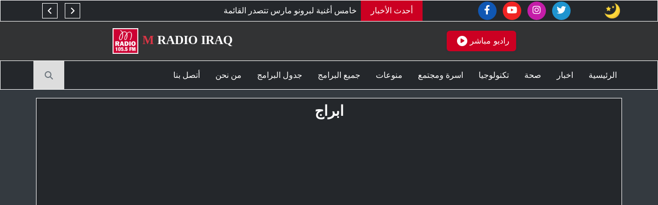

--- FILE ---
content_type: text/html; charset=UTF-8
request_url: https://mradioiraq.com/programs/watch/13
body_size: 7526
content:
<!DOCTYPE html>
<html lang="ar" data-theme="dark">
<head>
    
    <meta charset="UTF-8">
    <meta name="viewport" content="width=device-width, user-scalable=no, initial-scale=1.0, maximum-scale=1.0, minimum-scale=1.0">
    <meta http-equiv="X-UA-Compatible" content="IE=edge,chrome=1">
    
    <meta property="og:image:width" content="1280"/>
    <meta property="og:image:height" content="720"/>
    
    <meta name="HandheldFriendly" content="True"/>
    <meta name="mobile-web-app-capable" content="yes">
    <meta name="mobile-web-app-title" content="M Radio Iraq">
    <meta name="mobile-web-app-capable" content="yes">
    <meta name="apple-mobile-web-app-capable" content="yes">
    <meta name="apple-mobile-web-app-status-bar-style" content="#cc0022">
    <meta name="theme-color" content="#cc0022">
    
    <meta name="publisher" content="Michel Shabo">
    <meta name="author" content="Shabo Shabo">
    <meta name="copyright" content="mradioiraq">
    <meta name="page-topic" content="Media">
    <meta name="page-type" content="website">
    <meta name="audience" content="Everyone">
    
    <meta name="robots" content="index, follow"> 
    
        <title>ابراج</title>
        <meta name="description" content="&lt;h4 class=&quot;ql-direction-rtl ql-align-right&quot;&gt;فقرة من الابراج تأتيكم صباح كل يوم عبر أثير إذاعة M radio لتكشف لكم أهم المعطيات والتوقعات الفلكية على جميع الأصعدة.&lt;/h4&gt;&lt;h4 class=&quot;ql-direction-rtl ql-align-right&quot;&gt;&quot; لا احد يعلم الغيب وتبقى الابراج مُجرّد توقّعات&quot;&lt;/h4&gt;&lt;h4 class=&quot;ql-direction-rtl ql-align-right&quot;&gt;&lt;br&gt;&lt;/h4&gt;&lt;h4 class=&quot;ql-direction-rtl ql-align-right&quot;&gt;اعداد وتقديم : باتريسيا مفوض&lt;/h4&gt;&lt;h4 class=&quot;ql-direction-rtl ql-align-right&quot;&gt;&lt;br&gt;&lt;/h4&gt;&lt;h4 class=&quot;ql-direction-rtl ql-align-right&quot;&gt;يبث يومياً الساعة 7:00 صباحاً&lt;/h4&gt;&lt;h4 class=&quot;ql-direction-rtl ql-align-right&quot;&gt;والساعة 10:00 صباحاً&lt;/h4&gt;&lt;p class=&quot;ql-direction-rtl ql-align-right&quot;&gt;&lt;br&gt;&lt;/p&gt;">
        <meta name="keywords" content="ابراج">
        
        <meta property="og:description" content="فقرة من الابراج تأتيكم صباح كل يوم عبر أثير إذاعة M radio لتكشف لكم أهم المعطيات والتوقعات الفلكية على جميع الأصعدة.&quot; لا احد يعلم الغيب وتبقى الابراج مُجرّد توقّعات&quot;اعداد وتقديم : باتريسيا مفوضيبث يومياً الساعة 7:00 صباحاًوالساعة 10:00 صباحاً"/>
        <meta property="og:title" content="ابراج" />
        <meta property="og:url" content="https://mradioiraq.com/programs/watch/13" />
        <meta property="og:type" content="website" />
        <meta property="og:image" content="https://d12j6kigvfbszc.cloudfront.net/main/img/program/1745663718.jpg" />
        <meta property="og:image:alt" content="&lt;h4 class=&quot;ql-direction-rtl ql-align-right&quot;&gt;فقرة من الابراج تأتيكم صباح كل يوم عبر أثير إذاعة M radio لتكشف لكم أهم المعطيات والتوقعات الفلكية على جميع الأصعدة.&lt;/h4&gt;&lt;h4 class=&quot;ql-direction-rtl ql-align-right&quot;&gt;&quot; لا احد يعلم الغيب وتبقى الابراج مُجرّد توقّعات&quot;&lt;/h4&gt;&lt;h4 class=&quot;ql-direction-rtl ql-align-right&quot;&gt;&lt;br&gt;&lt;/h4&gt;&lt;h4 class=&quot;ql-direction-rtl ql-align-right&quot;&gt;اعداد وتقديم : باتريسيا مفوض&lt;/h4&gt;&lt;h4 class=&quot;ql-direction-rtl ql-align-right&quot;&gt;&lt;br&gt;&lt;/h4&gt;&lt;h4 class=&quot;ql-direction-rtl ql-align-right&quot;&gt;يبث يومياً الساعة 7:00 صباحاً&lt;/h4&gt;&lt;h4 class=&quot;ql-direction-rtl ql-align-right&quot;&gt;والساعة 10:00 صباحاً&lt;/h4&gt;&lt;p class=&quot;ql-direction-rtl ql-align-right&quot;&gt;&lt;br&gt;&lt;/p&gt;"/>
        <meta name="twitter:card" content="summary" />
        <meta name="twitter:title" content="ابراج" />
        <meta name="twitter:site" content="@metiraq"/>

    <!-- apple icons section -->
    <link rel="shortcut icon" href="https://d12j6kigvfbszc.cloudfront.net/web-setting/logo/1024.png">
    <link rel="apple-touch-icon-precomposed" sizes="144x144" href="https://d12j6kigvfbszc.cloudfront.net/web-setting/logo/144.png">
    <link rel="apple-touch-icon-precomposed" sizes="72x72" href="https://d12j6kigvfbszc.cloudfront.net/web-setting/logo/72.png">
    <link rel="apple-touch-icon-precomposed" href="https://d12j6kigvfbszc.cloudfront.net/web-setting/logo/57.png">
    <!-- end of icons section-->
    <title>M Radio Iraq |  </title>

    <!-- VIdeo JS -->
    
    <!-- VIdeo JS -->
    
    <!-- Favicon -->
    <link href="/assets/main/img/favicon.png" rel="icon">
    <!-- Google Web Fonts -->
    <link rel="preconnect" href="https://fonts.gstatic.com">
    <link href="https://fonts.googleapis.com/css2?family=Roboto:wght@300;400;500;700;900&display=swap" rel="stylesheet">   
    
    <!-- Font Awesome -->
    <link rel="stylesheet" href="https://cdnjs.cloudflare.com/ajax/libs/font-awesome/6.2.1/css/all.min.css" />
    

    <!-- Libraries Stylesheet -->
    
    <link  href="https://d12j6kigvfbszc.cloudfront.net/main/lib/owl.carousel.min.css" rel="stylesheet">
    
    <!-- Customized Bootstrap Stylesheet -->
    <link href="/assets/main/css/audio.css" rel="stylesheet">
    <link href="/assets/main/css/style.css" rel="stylesheet">
    <link href="/assets/main/css/tsc.css" rel="stylesheet">
    <link href="/assets/main/css/pagination.css" rel="stylesheet">
    
    

    <style>
        :root{
          --Primary: #cc0022 ;
          --Secondary:#cc0022;
          --Third:#cc0022;
          --Fourth:#cc0022;
        }

        

    </style>
    
    
</head>

<body>
    <!-- Topbar Start -->
    <div class="container-fluid topbarnav">
        <div class="row align-items-center bg-light px-lg-5">
            <div class="col-12 col-lg-8">
                <div class="d-flex justify-content-between reverseR">
                    <div class="bg-primary text-white text-center py-2" style="width: 120px;">أحدث الأخبار</div>
                    <div class="trand owl-carousel owl-carousel-1 tranding-carousel position-relative d-inline-flex align-items-center ml-3" style="width: calc(100% - 140px);">
                                                    <div class="text-truncate"><a class="p-1" href="/news/643">خامس أغنية لبرونو مارس تتصدر القائمة</a></div>
                                                    <div class="text-truncate"><a class="p-1" href="/news/642">قصة حزينة وراء أغنية  اكتسحت المنصات في 2026</a></div>
                                                    <div class="text-truncate"><a class="p-1" href="/news/641">توم كروز وجاكي شان في الصدارة.. نجوم حطموا أرقاماً قياسية في ساحات التصوير</a></div>
                                                    <div class="text-truncate"><a class="p-1" href="/news/640">بروكلين بيكهام يكسر صمته ويتهم عائلته بمحاولة تدمير زواجه</a></div>
                                                    <div class="text-truncate"><a class="p-1" href="/news/639">احتفال بمناسبة الذكرى 176 لصدور أول صحيفة سريانية – يوم الصحافة السريانية</a></div>
                                            </div>
                </div>
            </div>
            <div class="col-md-3 text-right d-none d-lg-block">


                <div class="nav-social">
                                      <a class="btn btn-outline-secondary text-center mr-2 px-0" style="background: #1057b3;border:none"
                    href="https://www.facebook.com/mradio105.5/" target="_blank"><i class="fab fa-facebook-f"></i></a>
                                      <a class="btn btn-outline-secondary text-center mr-2 px-0" style="background: #f02424;border:none"
                    href="https://www.youtube.com/user/ishoshabo" target="_blank"><i class="fab fa-youtube"></i></a>
                                      <a class="btn btn-outline-secondary text-center mr-2 px-0" style="background: #c41da8;border:none"
                    href="https://www.instagram.com/mradio105.5fm/" target="_blank"><i class="fab fa-instagram"></i></a>
                                      <a class="btn btn-outline-secondary text-center mr-2 px-0" style="background: #1f94cf;border:none"
                    href="https://twitter.com/Mradio1055fm" target="_blank"><i class="fab fa-twitter"></i></a>
                                   </div>
      
            </div>
            <div class="col-md-1 text-right d-none d-lg-block">
                <div class="mode">
                    <a  href="/theme/dark">
                        <img id="moon" class="moon hide" src="/assets/main/img/moon.png" height="30px" style="border: none"/>
                    </a>
                </div>
            </div>
        </div>
        <div class="row align-items-center py-2 px-lg-5 bg-metdark">
            <div class="col-lg-6 text-center">
                <a href="/" class="navbar-brand d-none d-lg-block">
                    <h1 class="m-0 text-uppercase text-white h4"><span class="text-danger ml-2">M</span> Radio Iraq<img src="https://d12j6kigvfbszc.cloudfront.net/web-setting/logo/mlogo.png" alt="mradioiraq"  height="50"></h1>
                </a>
            </div>
            <div class="d-flex justify-content-around col-md-6 col-12">
                <button class="button-42" role="button" onclick="window.open('/mradio', '_blank', 'location=yes,height=800,width=600,scrollbars=yes,status=yes');"><i class="fas fa-play-circle fa-lg"></i> راديو مباشر</button>
            </div>
        </div>
    </div>
    <!-- Topbar End -->

    <!-- Navbar Start -->
    <div class="container-fluid p-0 mb-3">
        <nav class="navbar navbar-expand-lg bg-light navbar-light py-2 py-lg-0 px-lg-5">
            <a href="/" class="navbar-brand d-block d-lg-none">
                <h1 class="m-0 display-5 text-uppercase"><span class="text-danger ml-2">M</span> Radio Iraq<img src="https://d12j6kigvfbszc.cloudfront.net/web-setting/logo/mlogo.png" alt="mradioiraq"  height="50"></h1>
            </a>
            <button type="button" class="navbar-toggler " data-toggle="collapse" data-target="#navbarCollapse">
                <span class="navbar-toggler-icon"></span>
            </button>
            <div class="collapse navbar-collapse justify-content-between px-0 px-lg-3" id="navbarCollapse">
                <div class="navbar-nav py-0">
                    <div class="">
                    <div id="title_wrapper" class="text-start m-0 d-block d-lg-none bkefi">
                        <div class="mode pt-4">
                            <a  href="/theme/dark">
                                <img id="moon" class="moon hide" src="/assets/main/img/moon.png" height="30px" style="border: none"/>
                            </a>
                        </div>
                    </div>
                    <div class="dropdown-divider"></div>
                    <div class="d-block d-lg-none">
                        <div class="nav-social">
                                                        <a class="btn btn-outline-secondary text-center mr-2 px-0" href="https://www.facebook.com/mradio105.5/" target="_blank"><i class="fab fa-facebook-f"></i></a>
                                                        <a class="btn btn-outline-secondary text-center mr-2 px-0" href="https://www.youtube.com/user/ishoshabo" target="_blank"><i class="fab fa-youtube"></i></a>
                                                        <a class="btn btn-outline-secondary text-center mr-2 px-0" href="https://www.instagram.com/mradio105.5fm/" target="_blank"><i class="fab fa-instagram"></i></a>
                                                        <a class="btn btn-outline-secondary text-center mr-2 px-0" href="https://twitter.com/Mradio1055fm" target="_blank"><i class="fab fa-twitter"></i></a>
                                                    </div>
                    </div>
                </div>
                <div class="dropdown-divider"></div>
                    <a href="/" class="nav-item nav-link ">الرئيسية</a>
                                                                        <a href="/categories/اخبار" class="nav-item nav-link ">اخبار</a>
                                                                                                <a href="/categories/صحة" class="nav-item nav-link ">صحة</a>
                                                                                                <a href="/categories/تكنولوجيا" class="nav-item nav-link ">تكنولوجيا</a>
                                                                                                <a href="/categories/اسرة ومجتمع" class="nav-item nav-link ">اسرة ومجتمع</a>
                                                                                                <div class="nav-item dropdown">
                                <a href="/categories/منوعات" class="nav-link dropdown-toggle " data-toggle="dropdown">منوعات</a>
                                <div class="dropdown-menu rounded-0 m-0">
                                    <div class="row d-flex justify-content-center">
                                                                            <div class="col-lg-2 dropdown-item p-0">
                                            <a href="/categories/ازياء وجمال" class="nav-link">
                                                <img src="https://d12j6kigvfbszc.cloudfront.net/main/img/category/1745684481.webp" alt="" width="90" height="50">
                                                <span class="mx-2">ازياء وجمال</span>
                                            </a>
                                        </div>
                                                                            <div class="col-lg-2 dropdown-item p-0">
                                            <a href="/categories/سياحة" class="nav-link">
                                                <img src="https://d12j6kigvfbszc.cloudfront.net/main/img/category/1745684432.jpg" alt="" width="90" height="50">
                                                <span class="mx-2">سياحة</span>
                                            </a>
                                        </div>
                                                                            <div class="col-lg-2 dropdown-item p-0">
                                            <a href="/categories/غرائب" class="nav-link">
                                                <img src="https://d12j6kigvfbszc.cloudfront.net/main/img/category/1667044176.jpg" alt="" width="90" height="50">
                                                <span class="mx-2">غرائب</span>
                                            </a>
                                        </div>
                                                                            <div class="col-lg-2 dropdown-item p-0">
                                            <a href="/categories/ثقافات الشعوب" class="nav-link">
                                                <img src="https://d12j6kigvfbszc.cloudfront.net/main/img/category/1667044253.jpg" alt="" width="90" height="50">
                                                <span class="mx-2">ثقافات الشعوب</span>
                                            </a>
                                        </div>
                                                                            <div class="col-lg-2 dropdown-item p-0">
                                            <a href="/categories/كلشي وكلاشي" class="nav-link">
                                                <img src="https://d12j6kigvfbszc.cloudfront.net/main/img/category/1667044282.jpg" alt="" width="90" height="50">
                                                <span class="mx-2">كلشي وكلاشي</span>
                                            </a>
                                        </div>
                                                                        </div>
                                </div>
                            </div>
                                                                                                                                                                                                                                                                                            <div class="nav-item dropdown prog">
                        <a href="/programs" class="nav-link dropdown-toggle" data-toggle="dropdown">جميع البرامج</a>
                        <div class="dropdown-menu prog-menu rounded-0 m-0 ">
                            <div class="row d-flex">
                                                            <div class="col-lg-2 dropdown-item p-0">
                                    <a href="/programs/11" class="nav-link">
                                        <img src="https://d12j6kigvfbszc.cloudfront.net/main/img/program/1745663571.jpg" alt="" width="90" height="50">
                                        <span class="mx-2">CV</span>
                                    </a>
                                </div>
                                                            <div class="col-lg-2 dropdown-item p-0">
                                    <a href="/programs/12" class="nav-link">
                                        <img src="https://d12j6kigvfbszc.cloudfront.net/main/img/program/1745663671.jpg" alt="" width="90" height="50">
                                        <span class="mx-2">M MAGAZINE</span>
                                    </a>
                                </div>
                                                            <div class="col-lg-2 dropdown-item p-0">
                                    <a href="/programs/13" class="nav-link">
                                        <img src="https://d12j6kigvfbszc.cloudfront.net/main/img/program/1745663718.jpg" alt="" width="90" height="50">
                                        <span class="mx-2">ابراج</span>
                                    </a>
                                </div>
                                                            <div class="col-lg-2 dropdown-item p-0">
                                    <a href="/programs/14" class="nav-link">
                                        <img src="https://d12j6kigvfbszc.cloudfront.net/main/img/program/1745663753.jpg" alt="" width="90" height="50">
                                        <span class="mx-2">صحتك بين ايديك</span>
                                    </a>
                                </div>
                                                            <div class="col-lg-2 dropdown-item p-0">
                                    <a href="/programs/15" class="nav-link">
                                        <img src="https://d12j6kigvfbszc.cloudfront.net/main/img/program/1745663770.jpg" alt="" width="90" height="50">
                                        <span class="mx-2">مثل وحكاية</span>
                                    </a>
                                </div>
                                                            <div class="col-lg-2 dropdown-item p-0">
                                    <a href="/programs/16" class="nav-link">
                                        <img src="https://d12j6kigvfbszc.cloudfront.net/main/img/program/1745663790.jpg" alt="" width="90" height="50">
                                        <span class="mx-2">Best of</span>
                                    </a>
                                </div>
                                                            <div class="col-lg-2 dropdown-item p-0">
                                    <a href="/programs/17" class="nav-link">
                                        <img src="https://d12j6kigvfbszc.cloudfront.net/main/img/program/1745663832.jpg" alt="" width="90" height="50">
                                        <span class="mx-2">الراحة النفسية</span>
                                    </a>
                                </div>
                                                            <div class="col-lg-2 dropdown-item p-0">
                                    <a href="/programs/18" class="nav-link">
                                        <img src="https://d12j6kigvfbszc.cloudfront.net/main/img/program/1745663862.jpg" alt="" width="90" height="50">
                                        <span class="mx-2">قصة نجاح</span>
                                    </a>
                                </div>
                                                            <div class="col-lg-2 dropdown-item p-0">
                                    <a href="/programs/19" class="nav-link">
                                        <img src="https://d12j6kigvfbszc.cloudfront.net/main/img/program/1745663880.jpg" alt="" width="90" height="50">
                                        <span class="mx-2">فيروزيات</span>
                                    </a>
                                </div>
                                                            <div class="col-lg-2 dropdown-item p-0">
                                    <a href="/programs/20" class="nav-link">
                                        <img src="https://d12j6kigvfbszc.cloudfront.net/main/img/program/1762171148.jpg" alt="" width="90" height="50">
                                        <span class="mx-2">اليوم وغداً</span>
                                    </a>
                                </div>
                                                            <div class="col-lg-2 dropdown-item p-0">
                                    <a href="/programs/21" class="nav-link">
                                        <img src="https://d12j6kigvfbszc.cloudfront.net/main/img/program/1762171023.jpg" alt="" width="90" height="50">
                                        <span class="mx-2">خليك Positive</span>
                                    </a>
                                </div>
                                                        </div>
                        </div>
                    </div>
                    <a href="/programs/schedule" class="nav-item nav-link ">جدول البرامج</a>
                    <a href="/about" class="nav-item nav-link ">من نحن</a>
                    <a href="/contact" class="nav-item nav-link ">أتصل بنا</a>
                </div>

                <!-- search -->
                <form id="form" class="p-0 m-0 d-flex justify-content-sm-center" role="search" action="/search" method="get">
                    <div class="input-box">
                        <input type="search" id="query" name="search" placeholder="... بحث">
                    
                        <span class="search">
                            <i class="fas fa-search"></i>
                        </span>
                        <i class="fas fa-times"></i>
                    </div>
                </form> 
                <!-- search -->
            </div>
        </nav>
    </div>
    <!-- Navbar End -->


    

    <div id="pjax-container">
        
 <!-- News With Sidebar Start -->
 <div class="container-fluid">
    <div class="container bg-light">
        <div class="row reverseR"> 
        <div class="col-lg-12">
       <div class="position-relative mb-3">

        <div class="text-center py-2 px-4 mb-3">
                        <h3 class="m-0">ابراج</h3>
                    </div>
        <div class="row reverseR">
            <div class="col-lg-12 p-0 m-0">

                <div class="embed-responsive embed-responsive-16by9">
                    <section id="video"></section>
                </div>

            </div>
            <div class="col-lg-12 dirA">
                <!-- SOCLAI LINK -->
                <div class="social-links p-3">
                    <a href="https://www.facebook.com/sharer/sharer.php?u=https://mradioiraq.com/programs/watch/13" class="facebook">
                        <i class="fab fa-facebook-f"></i>
                    </a>
                    <a href="https://twitter.com/intent/tweet?text=%D8%A7%D8%A8%D8%B1%D8%A7%D8%AC&amp;url=https://mradioiraq.com/programs/watch/13" class="tweet">
                        <i class="fab fa-twitter"></i>
                    </a>
                    <a href="https://wa.me/?text=https://mradioiraq.com/programs/watch/13" class="what">
                        <i class="fab fa-whatsapp"></i>
                    </a>
                    <a href="https://telegram.me/share/url?url=https://mradioiraq.com/programs/watch/13&amp;text=%D8%A7%D8%A8%D8%B1%D8%A7%D8%AC" class="tele">
                        <i class="fab fa-telegram-plane"></i>
                    </a>
                    <a onclick="copyUrl('https://mradioiraq.com/programs/watch/13')" class="linksh">
                        <i class="fas fa-share"></i>
                    </a>

                </div>
                <!-- SOCIAL LINKS -->

                

            </div>
        </div>


        </div>
    </div>
</div>
<!-- News Detail End -->
<!-- </div> -->
<!-- </div> -->
<hr>



        <select name="" id="season"  class="season-select minimal">
                            <option value="PLq2poEBbwrl5fg-dIDluqINRJtVIFwiTc">شهر 9</option>
                            <option value="PLq2poEBbwrl6zYk0dmWHHE8l9fopzwqI6">شهر 8</option>
                            <option value="PLq2poEBbwrl76G6EnNiXBEvjoRZoArZbd">شهر 7</option>
                            <option value="PLq2poEBbwrl6Sc8wp_psZz10OryQpLoAW">شهر 6</option>
                            <option value="PLq2poEBbwrl5W5xNQVsYi0gym4Fv6v164">شهر 5</option>
                            <option value="PLq2poEBbwrl5LP0PmI_6ZHlWmdhc34yfj">شهر 4</option>
                            <option value="PLq2poEBbwrl60ctajo2wCToZA_VyRBnX4">شهر 3</option>
                            <option value="PLq2poEBbwrl7UzacM_l6sugTTvlScJzHe">شهر 2</option>
                            <option value="PLq2poEBbwrl6B5kYBIBmK7CqSdsoJR-7d">شهر 12</option>
                            <option value="PLq2poEBbwrl4HwAU-rQEkHWHLrnCr2tl2">شهر 11</option>
                            <option value="PLq2poEBbwrl5iY_fc6xPVqXaYCLx_5Cck">شهر 10</option>
                            <option value="PLq2poEBbwrl6o2otjWkzD_6uf7GD_T3xZ">شهر 1</option>
                    </select>


<h5 class="sideh5">أحدث الحلقات</h5>
<div class=" m-0">
    <div class="list-inner row reverseR"></div>
    <!-- News With pagination End -->
    <div class="container-fluid py-3">
                    <div class="container">
                        <div class="row">
                            <div class="col-12">
                                <div id="wrapper">
                                    <section class="d-flex justify-content-center">
                                        <div id="data-container"></div>
                                        <div id="pagination"></div>
                                    </section>
                                </div>
                            </div>
                        </div>
                    </div>
                </div>
    <!-- News With pagination Start -->
</div>
</div>
</div>
<!-- News With Sidebar End -->

<!-- Featured News Slider Start -->
<div class="container-fluid py-3">
    <div class="container p-0">
        <div class="d-flex align-items-center justify-content-between bg-light py-2 px-4 mb-3 reverseR">
            <h3 class="m-0">برامجنا</h3>
            <a class="text-secondary font-weight-medium text-decoration-none" href="/programs">المزيد</a>
        </div>
        <div class="owl-carousel owl-carousel-2 carousel-item-4">
                            <div class="position-relative overflow-hidden" >
                    <a href="/programs/11">
                        <img class="img-fluid w-100 h-100" src="https://d12j6kigvfbszc.cloudfront.net/main/img/program/1745663573.jpg" style="object-fit:contain;" title="mradioiraq" alt="mradioiraq">
                    </a>
                </div>
                            <div class="position-relative overflow-hidden" >
                    <a href="/programs/12">
                        <img class="img-fluid w-100 h-100" src="https://d12j6kigvfbszc.cloudfront.net/main/img/program/1745663674.jpg" style="object-fit:contain;" title="mradioiraq" alt="mradioiraq">
                    </a>
                </div>
                            <div class="position-relative overflow-hidden" >
                    <a href="/programs/13">
                        <img class="img-fluid w-100 h-100" src="https://d12j6kigvfbszc.cloudfront.net/main/img/program/1745663720.jpg" style="object-fit:contain;" title="mradioiraq" alt="mradioiraq">
                    </a>
                </div>
                            <div class="position-relative overflow-hidden" >
                    <a href="/programs/14">
                        <img class="img-fluid w-100 h-100" src="https://d12j6kigvfbszc.cloudfront.net/main/img/program/1745663755.jpg" style="object-fit:contain;" title="mradioiraq" alt="mradioiraq">
                    </a>
                </div>
                            <div class="position-relative overflow-hidden" >
                    <a href="/programs/15">
                        <img class="img-fluid w-100 h-100" src="https://d12j6kigvfbszc.cloudfront.net/main/img/program/1745663773.jpg" style="object-fit:contain;" title="mradioiraq" alt="mradioiraq">
                    </a>
                </div>
                            <div class="position-relative overflow-hidden" >
                    <a href="/programs/16">
                        <img class="img-fluid w-100 h-100" src="https://d12j6kigvfbszc.cloudfront.net/main/img/program/1745663792.jpg" style="object-fit:contain;" title="mradioiraq" alt="mradioiraq">
                    </a>
                </div>
                            <div class="position-relative overflow-hidden" >
                    <a href="/programs/17">
                        <img class="img-fluid w-100 h-100" src="https://d12j6kigvfbszc.cloudfront.net/main/img/program/1745663833.jpg" style="object-fit:contain;" title="mradioiraq" alt="mradioiraq">
                    </a>
                </div>
                            <div class="position-relative overflow-hidden" >
                    <a href="/programs/18">
                        <img class="img-fluid w-100 h-100" src="https://d12j6kigvfbszc.cloudfront.net/main/img/program/1745663865.jpg" style="object-fit:contain;" title="mradioiraq" alt="mradioiraq">
                    </a>
                </div>
                            <div class="position-relative overflow-hidden" >
                    <a href="/programs/19">
                        <img class="img-fluid w-100 h-100" src="https://d12j6kigvfbszc.cloudfront.net/main/img/program/1745663882.jpg" style="object-fit:contain;" title="mradioiraq" alt="mradioiraq">
                    </a>
                </div>
                            <div class="position-relative overflow-hidden" >
                    <a href="/programs/20">
                        <img class="img-fluid w-100 h-100" src="https://d12j6kigvfbszc.cloudfront.net/main/img/program/1762171151.jpg" style="object-fit:contain;" title="mradioiraq" alt="mradioiraq">
                    </a>
                </div>
                            <div class="position-relative overflow-hidden" >
                    <a href="/programs/21">
                        <img class="img-fluid w-100 h-100" src="https://d12j6kigvfbszc.cloudfront.net/main/img/program/1762171025.jpg" style="object-fit:contain;" title="mradioiraq" alt="mradioiraq">
                    </a>
                </div>
                    </div>
    </div>
</div>
<!-- Featured News Slider End -->

    </div>
    
    
   
    <div class="toltip">
        Link Copied
    </div>

    <!-- Footer Start -->
    <div class="container-fluid pt-5 px-sm-3 px-md-5 bg-metdark-footer">
        <div class="row reverseR">
            <div class="col-lg-6 col-md-6 mb-5">
                <a href="/" class="navbar-brand">
                    <h1 class="mb-2 mt-n2 display-5 text-uppercase text-white"><span
                            class="text-danger">M</span> RADIO Iraq</h1>
                </a>
                <p style="width:75%;margin-inline-end: auto" >اقرأ أهم وأبرز الأخبار والتقارير عربياً وعالمياً من راديو M Radio في الشأن السياسي والاقتصادي والرياضي والصحي والمزيد حصرياً عبر موقعنا الالكتروني.</p>
                <div class="d-flex mt-4 reverseR justify-content-center">
                                        <a class="btn btn-outline-secondary text-center mr-2 px-0" style="background: #1057b3;border:none"
                     href="https://www.facebook.com/mradio105.5/" target="_blank"><i class="fab fa-facebook-f"></i></a>
                                        <a class="btn btn-outline-secondary text-center mr-2 px-0" style="background: #f02424;border:none"
                     href="https://www.youtube.com/user/ishoshabo" target="_blank"><i class="fab fa-youtube"></i></a>
                                        <a class="btn btn-outline-secondary text-center mr-2 px-0" style="background: #c41da8;border:none"
                     href="https://www.instagram.com/mradio105.5fm/" target="_blank"><i class="fab fa-instagram"></i></a>
                                        <a class="btn btn-outline-secondary text-center mr-2 px-0" style="background: #1f94cf;border:none"
                     href="https://twitter.com/Mradio1055fm" target="_blank"><i class="fab fa-twitter"></i></a>
                                    </div>
            </div>
            
            <div class="col-lg-2 col-md-6 mb-5">
                <h4 class="font-weight-bold mb-4">الروابط والشروط</h4>
                <div class="d-flex flex-column">
                    <a class=" mb-2" href="#">سياسة الخصوصية</a>
                    <a class=" mb-2" href="#">البنود و الظروف</a>
                    <a class=" mb-2" href="/about">من نحن</a>
                    <a class="" href="/contact">أتصل بنا</a>
                </div>
                <h4 class="font-weight-bold mt-5">روابط مباشرة</h4>
                <div class="d-flex flex-column">
                    <a class=" mb-2" href="/mradio">راديو مباشر</a>
                    
                </div>
            </div>
            <div class="col-lg-2 col-md-6 mb-5">
                <h4 class="font-weight-bold mb-4">روابط سريعة</h4>
                <div class="d-flex flex-column">
                    <a class=" mb-2" href="/">الرئيسية</a>
                    <a class=" mb-2" href="/categories/اخبار">أخبار</a>
                    <a class=" mb-2" href="/categories/صحة">صحة</a>
                    <a class=" mb-2" href="/categories/تكنولوجيا">تكنولوجيا</a>
                    <a class=" mb-2" href="/categories/اسرة%20ومجتمع">اسرة ومجتمع</a>
                    <a class=" mb-2" href="/programs/schedule">جدول البرامج</a>
                    <a href="/categories/technology">تكنولوجيا</a>
                </div>
            </div>
            <div class="col-lg-2 col-md-6 mb-5">
                <h4 class="font-weight-bold mb-4">روابط أخرى</h4>
                <div class="d-flex flex-column">
                    <a class=" mb-2" href="/categories/ازياء%20وجمال">ازياء وجمال</a>
                    <a class=" mb-2" href="/categories/سياحة">سياحة</a>
                    <a class=" mb-2" href="/categories/غرائب">غرائب</a>
                    <a class=" mb-2" href="/categories/ثقافات%20الشعوب">ثقافات الشعوب</a>
                    <a href="/categories/كلشي%20وكلاشي">كلشي وكلاشي</a>
                </div>
            </div>
        </div>
    </div>
    <!-- Footer End -->
    <!-- Copyright Start -->
    <div class="container-fluid py-4 px-sm-3 px-md-5">
        <p class="m-0 text-center">
            &copy; 2022 <a class="font-weight-bold text-red" href="https://metiraq.com">mradioiraq كل الحقوق محفوظة. صمم بواسطة</a><br>
            <a class="font-weight-bold text-red" href="https://metiraq.com">M Entertainment & Technology</a>
        </p>
    </div>
    <!-- Copyright End -->
    <!-- Back to Top -->
    <a href="#" class="btn back-to-top"><i class="fa fa-angle-up"></i></a>

    <!-- JavaScript Libraries -->

    
    <script src="https://d12j6kigvfbszc.cloudfront.net/main/lib/jquery.min.js"></script>
    
    
    <script src="https://d12j6kigvfbszc.cloudfront.net/main/lib/bootstrap.min.js"></script>
    
    <script src="https://d12j6kigvfbszc.cloudfront.net/main/lib/easing.min.js"></script>
    <script src="https://d12j6kigvfbszc.cloudfront.net/main/lib/owl.carousel.min.js"></script>
    <!-- Contact Javascript File -->
    <!-- <script src="/assets/main/mail/jqBootstrapValidation.min.js"></script> -->
    <!-- <script src="/assets/main/mail/contact.js"></script> -->
    
    
    <!-- Template Javascript -->
    <script src="https://d12j6kigvfbszc.cloudfront.net/main/lib/pagination.js"></script>
    <script src="https://d12j6kigvfbszc.cloudfront.net/main/lib/main.js"></script>
    <script type="text/javascript">
        $.ajaxSetup({
            headers: {
                'X-CSRF-TOKEN': $('meta[name="csrf-token"]').attr('content')
            }
        });
    </script>
    
  <script>

      

    $(document).ready(function () {

        season_change('PLq2poEBbwrl5fg-dIDluqINRJtVIFwiTc');

        $('#season').change(function(){
            
            season_change(this.value)
            

        });

    });


    function season_change(playId) {

        var season = document.getElementById('season');
        var key = "AIzaSyBnqxxNiohS1kTM5TVYem1USaLZtQB3WAs";
        var playlistId = playId;
        var URL = "https://www.googleapis.com/youtube/v3/playlistItems";

  

        var options = {
            part: "snippet",
            key: key,
            maxResults: 180,
            playlistId: playlistId
        };


        loadVids();
        loaddesc();

        function loadVids() {
            $.getJSON(URL, options, function (data) {
                var id = data.items[0].snippet.resourceId.videoId;
                mainVid(id);
                resultsLoop(data);
    // console.log("final");
    // console.log(zxc);
    for (var i = 0, len = zxc.length; i < len; i++) {
        // console.log("Sdf")
        // console.log(zxc[i].value);
    }
                $(function () {
                    let container = $('#pagination');
                    container.pagination({



                        
                        dataSource: 
                        
    zxc,
    totalNumberLocator: function(response) {
        // you can return totalNumber by analyzing response content
        return Math.floor(Math.random() * (1000 - 100)) + 100;
    },
    pageSize: 12,
    ajax: {
        beforeSend: function() {
            dataContainer.html('Loading data...');
        }
    },
                        callback: function (data, pagination) {
                            var dataHtml ='';
                            // var dataHtml = '<ul class="asd">';
                
                            $.each(data, function (index, item) {
                                dataHtml += `
                                <article class="col-lg-2 col-md-4 col-sm-6 col-xs-6 p-0 mb-3" data-key="${item.value[3]}" >
                                <div class="card border-0" >
                                    <img src="${item.value[0]}">
                                    <div class="card-body p-1">
                                        <p class="card-text text-dark">${item.value[1]}</p>
                                    </div>
                                </div>
                            </article>                        
                                            
     
          
                                `
                            });
                
                            // dataHtml += '</ul>';
                
                            $(".list-inner").html(dataHtml);
                        }
                    })
                })
            });
        }

        function loaddesc() {
            $.getJSON(URL, options, function (data) {
                var orginal_desc = data.items[0].snippet.description;
                idescription = orginal_desc.split("\n").join("<br>")
                maindesc(idescription);
            });
        }

        function mainVid(id) {
            $("#video").html(`
                        <iframe width="100%" height="550px" src="https://www.youtube.com/embed/${id}" frameborder="0" allow="autoplay; encrypted-media" allowfullscreen ></iframe>
                    `);
        }

        function maindesc(idescription) {
            $("#desc").html(`
                        <p class="title style="color: var(--white);">${idescription}</p>
                    `);
        }

        var zxc = []; // create an empty array
        function resultsLoop(data) {

            $.each(data.items, function (i, item) {

                zxc.push({
                    key:   "id",
                    value: [item.snippet.thumbnails.high.url,item.snippet.title.slice(0, 40),item.snippet.description,item.snippet.resourceId.videoId]
                })

            });
        }


        $('.list-inner').on('click', 'article', function () {
            var id = $(this).attr('data-key');
            mainVid(id);
            var orginal_desc = $(this).attr('dd');
            idescription = orginal_desc.split("\n").join("<br>");
            maindesc(idescription);

        });

    }


    </script>


</body>
</html>

--- FILE ---
content_type: text/css
request_url: https://mradioiraq.com/assets/main/css/audio.css
body_size: 897
content:

  .my_audio{
    /* top: 40px;
    left: 40%;
    position: absolute;
    display: block; */
    margin-right: 110px !important;

}
.player-controls .audio-label {
    line-height: 1;
    position: absolute;
    right: 1.35em;
    text-align: right;
    text-transform: uppercase;
    top: -0.4em;
    color: #ff0000;
  }
  .player-controls .audio-label span {
    font-size: 18px;
    
  }
  .player-controls .audio-label span small {
    display: block;
    font-size: 0.83em;
  }
  .player-controls {
    border-radius: 50%;
    cursor: pointer;
    display: block;
    font-size: 60px;
    height: 1em;
    position: relative;
    text-decoration: none;
    width: 1em;
    -webkit-transition: transform 0.25s ease-in-out;
    transition: transform 0.25s ease-in-out;
  }
  .player-controls .play,
  .player-controls .pause {
    display: block;
    background: url('https://www.dropbox.com/s/aukpnwpj8b77tqy/play.svg?raw=1') no-repeat 0 0;
    background-size: 100% 100%;
    height: 1em;
    position: absolute;
    width: 1em;
    -webkit-transition: all 0.25s linear;
    transition: all 0.25s linear;
    z-index: 5;
    
  }
  .player-controls .play::before,
  .player-controls .pause::before,
  .player-controls .play::after,
  .player-controls .pause::after {
    -webkit-border-radius: 1000px;
    -moz-border-radius: 1000px;
    border-radius: 1000px;
    content: "";
    display: block;
    position: absolute;
    height: 1em;
    right: 0;
    top: 0;
    width: 1em;
    z-index: -5;
    
  }
  .player-controls .play::before {
    box-shadow: 0 0 0 rgba(0, 0, 0, 0.9);
    -webkit-transition: all 0.25s linear;
    transition: all 0.25s linear;
  }
  .player-controls .pause {
    background-image: url('https://www.dropbox.com/s/ev272i742j9ugvv/pause.svg?raw=1');
    opacity: 0;
    right: 0;
    top: 0;
  }
  .player-controls.playing .play {
    opacity: 0;
  }
  .player-controls.playing .pause {
    opacity: 1;
  }
  .player-controls.playing .pause::before {
    -moz-animation: audio1 1.5s infinite ease-in-out;
    -o-animation: audio1 1.5s infinite ease-in-out;
    -webkit-animation: audio1 1.5s infinite ease-in-out;
    animation: audio1 1.5s infinite ease-in-out;
  }
  .player-controls.playing .pause::after {
    -moz-animation: audio2 2.2s infinite ease-in-out;
    -o-animation: audio2 2.2s infinite ease-in-out;
    -webkit-animation: audio2 2.2s infinite ease-in-out;
    animation: audio2 2.2s infinite ease-in-out;
  }
  .player-controls:hover {
    transform: scale(1.1);
  }
  .player-controls:hover .play::before {
    box-shadow: 0 0 12px rgba(255, 0, 10, 0.8);
  }
  .animate-audio1 {
    -moz-animation: audio1 1.5s infinite ease-in-out;
    -o-animation: audio1 1.5s infinite ease-in-out;
    -webkit-animation: audio1 1.5s infinite ease-in-out;
    animation: audio1 1.5s infinite ease-in-out;
    z-index: -9999;
  }
  @keyframes audio1 {
    0%,
    100% {
      box-shadow: 0 0 0 0.2em rgba(255, 0, 000, 0.4);
    }
    25% {
      box-shadow: 0 0 0 0.07em rgba(255, 0, 120, 0.15);
    }
    50% {
      box-shadow: 0 0 0 0.25em rgba(255, 0, 255, 0.55);
    }
    75% {
      box-shadow: 0 0 0 0.12em rgba(255, 0, 50, 0.25);
    }
  }
  .animate-audio2 {
    -moz-animation: audio2 2.2s infinite ease-in-out;
    -o-animation: audio2 2.2s infinite ease-in-out;
    -webkit-animation: audio2 2.2s infinite ease-in-out;
    animation: audio2 2.2s infinite ease-in-out;
  }
  @keyframes audio2 {
      0%,
      100% {
        box-shadow: 0 0 0 0.2em rgba(255, 0, 000, 0.4);
      }
      25% {
        box-shadow: 0 0 0 0.07em rgba(255, 0, 120, 0.15);
      }
      50% {
        box-shadow: 0 0 0 0.25em rgba(255, 0, 255, 0.55);
      }
      75% {
        box-shadow: 0 0 0 0.125em rgba(255, 0, 50, 0.25);
      }
  }



@media screen and (min-width:100px) and (max-width:320px){

  /* .navbar-brand img{
      width: 40px;
  }
  .my_audio{
      top: 20px;
      left: 70%;
      margin-left: -50px !important;
  } */
  .player-controls .play,
  .player-controls .pause {
    height: .8em;
    right: 0;
    top: 0;
    width: .8em;
  }
  .player-controls .play::before,
  .player-controls .pause::before,
  .player-controls .play::after,
  .player-controls .pause::after {
    display: block;
    position: absolute;
    height: .8em;
    width: .8em;
    z-index: 0;
  }
  .player-controls .audio-label span {
    font-size: 15px;
  }
  .player-controls .audio-label span small {
    display: block;
    font-size: 0.53em;
  }
  
}
@media screen and (min-width:321px) and (max-width:375px){

  /* .navbar-brand img{
      width: 46px;
  }
  .my_audio{
      top: 26px;
      left: 65%;
      margin-left: -50px !important;
  } */
  .player-controls .play,
  .player-controls .pause {
    height: .9em;
    right: 0;
    top: 0;
    width: .9em;
  }
  .player-controls .play::before,
  .player-controls .pause::before,
  .player-controls .play::after,
  .player-controls .pause::after {
    display: block;
    position: absolute;
    height: .9em;
    width: .9em;
    z-index: 0;
  }
  .player-controls .audio-label span {
    font-size: 15px;
  }
  .player-controls .audio-label span small {
    display: block;
    font-size: 0.53em;
  }
}
@media screen and (min-width:376px) and (max-width:425px){

  /* .navbar-brand img{
      width: 49px;
  }
  .my_audio{
      top: 28px;
      left: 60%;
      margin-left: -50px !important;
  } */
  .player-controls .play,
  .player-controls .pause {
    height: 1em;
    right: 0;
    top: 0;
    width: 1em;
  }
  .player-controls .play::before,
  .player-controls .pause::before,
  .player-controls .play::after,
  .player-controls .pause::after {
    display: block;
    position: absolute;
    height: 1em;
    width: 1em;
    z-index: 0;
  }
  .player-controls .audio-label span {
    font-size: 15px;
  }
  .player-controls .audio-label span small {
    display: block;
    font-size: 0.53em;
  }
}
@media screen and (min-width:426px) and (max-width:768px){

  /* .navbar-brand img{
      width: 60px;
  }
  .my_audio{
      top: 34px;
      left: 56%;
      margin-left: -50px !important;
  } */
  .player-controls .play,
  .player-controls .pause {
    height: 1em;
    right: 0;
    top: 0;
    width: 1em;
  }
  .player-controls .play::before,
  .player-controls .pause::before,
  .player-controls .play::after,
  .player-controls .pause::after {
    display: block;
    position: absolute;
    height: 1em;
    width: 1em;
    z-index: 0;
  }
  .player-controls .audio-label span {
    font-size: 15px;
  }
  .player-controls .audio-label span small {
    display: block;
    font-size: 0.53em;
  }
}
@media screen and (min-width:769px) and (max-width:1024px){

  /* .navbar-brand img{
      width: 70px;
  }
  .my_audio{
      top: 36px;
      left: 36%;
      margin-left: -50px !important;
  } */
  .player-controls .play,
  .player-controls .pause {
    height: 1.2em;
    right: 0;
    top: 0;
    width: 1.2em;
  }
  .player-controls .play::before,
  .player-controls .pause::before,
  .player-controls .play::after,
  .player-controls .pause::after {
    display: block;
    position: absolute;
    height: 1.2em;
    width: 1.2em;
    z-index: 0;
  }
  .player-controls .audio-label span {
    font-size: 15px;
  }
  .player-controls .audio-label span small {
    display: block;
    font-size: 0.53em;
  }
}
/* .dropdown:hover>.dropdown-menu{
  display: block;
} */


--- FILE ---
content_type: text/css
request_url: https://mradioiraq.com/assets/main/css/tsc.css
body_size: 760
content:
/* .preview .nav{

} */
.preview .nav-pills .nav-link.active{
    border: 0;
    background-color: transparent;
    color: var(--black);
}
.preview .nav-pills .nav-link:focus{
    text-decoration: none;
    border: 0;
}
.preview button{
    outline: inherit;
}
.preview .nav-pills .nav-link.active:after{
    opacity: 1;
    transform: scale(1, 1);
}
.preview .nav-pills .nav-link{
    border: none;
    background-color: transparent;
}

  
.preview .nav-pills button.nav-link{
    /* position: relative; */
    /* display: table-cell; */
    transition: all ease .3s;
    /* padding: 1em 1.6em; */
    transform: translate3d(0, 0, 0);
    color: var(--black);
    /* white-space: nowrap; */
    cursor: pointer;
}
.preview .nav-pills button.nav-link:hover{
color:  var(--Primary);
}
.preview .nav-pills button.nav-link:after{
    transition: all .3s cubic-bezier(1, 0, 0, 1);
    will-change: transform, box-shadow, opacity;
    position: absolute;
    content: '';
    height: 3px;
    bottom: 0px;
    left: 0px;
    right: 0px;
    border-radius: 3px 3px 0px 0px;
    background: var(--Primary);
    box-shadow: 0px 4px 10px 3px rgba(var(--Primary), .15);
    opacity: 0;
    transform: scale(0, 1);
}












.blog-grid {
    margin-top: -30px;
}
.blog-image{
  overflow: hidden;
    display: block;
    
}
.image-scale {
    position: relative;
    transform: scale(1);
    display: block;
    transition: 0.5s;
    
    /* object-fit: fit; */
}
.image-scale img {
    width: 100%;
    /* height: 300px; */
    object-fit:contain;
  }
.image-scale::after{
    position: absolute;
    content: "";
    /* background: rgba(0,46,91,0.30); */
    width: 100%;
    height: 100%;
    left:0;
    top:0;
}
.blog-content a h4 {
    font-size: 20px;
    text-transform: capitalize;
    font-weight: 600;
    color: #444;
    line-height: 26px;
    margin-top: -20px;
}
.blog-meta {
    position: relative;
    top: -20px;
    background: #306c91;
    width: 160px;
    padding: 7px 10px;
    left: 5px;
    text-align: center;
}
.blog-meta span {
    color: #fff;
    font-size: 14px;
    font-weight: 700;
}
.blog-title {
    margin-top: -5px;
}
.single-blog:hover .image-scale {
  transform: scale(1.1);
  transition: 0.5s;
}
.single-blog:hover .image-scale::after{
    background: rgba(0,46,91,0);
}
.single-blog {
    margin-top: 30px;
    position: relative;
    overflow: hidden;
    box-shadow: 0 2px 10px rgb(0 0 0 / 10%);
    padding: 15px;
    border: 1px solid var(--widgetbgborder)!important;
}
.blog-grid-fast {
    margin-top: -30px;
}
.single-blog.b-mar{
    margin-top: 20px;
}
.blog-content a h4:hover{
    color:#306c91;
}
.blog-btn {
    display: inline-block;
    font-weight: 700;
    color: #444;
    position: relative;
    text-transform: uppercase;
    font-size: 12px;
}
.blog-btn::after {
    position: absolute;
    content: "";
    left: 0;
    bottom: 0px;
    opacity: 0;
    transition: 0.5s;
    background: #306c91;
    width: 0px;
    height: 2px;
}
.blog-btn:hover {
    color: #306c91;
}
.blog-btn:hover.blog-btn::after {
    width: 100%;
    opacity: 1;
    transition: 0.5s;
}

--- FILE ---
content_type: text/css
request_url: https://mradioiraq.com/assets/main/css/pagination.css
body_size: 918
content:
.paginationjs {
  line-height: 1.6;
  font-family: Marmelad, "Lucida Grande", Arial, "Hiragino Sans GB", Georgia, sans-serif;
  font-size: 14px;
  box-sizing: initial
}

.paginationjs:after {
  display: table;
  content: " ";
  clear: both
}

.paginationjs .paginationjs-pages {
  float: left
}

.paginationjs .paginationjs-pages ul {
  float: left;
  margin: 0;
  padding: 0
}

.paginationjs .paginationjs-go-button,
.paginationjs .paginationjs-go-input,
.paginationjs .paginationjs-nav {
  float: left;
  margin-left: 10px;
  font-size: 14px
}

.paginationjs .paginationjs-pages li {
  float: left;
  border: 1px solid #aaa;
  border-right: none;
  list-style: none
}

.paginationjs .paginationjs-pages li>a {
  min-width: 30px;
  height: 28px;
  line-height: 28px;
  display: block;
  background: var(--white);
  font-size: 14px;
  color: var(--black);
  text-decoration: none;
  text-align: center
}

.paginationjs .paginationjs-pages li>a:hover {
  background: var(--darkcolor)
}

.paginationjs .paginationjs-pages li.active {
  border: none
}

.paginationjs .paginationjs-pages li.active>a {
  height: 30px;
  line-height: 30px;
  background: #aaa;
  color: var(--black)
}

.paginationjs .paginationjs-pages li.disabled>a {
  opacity: .3
}

.paginationjs .paginationjs-pages li.disabled>a:hover {
  background: 0 0
}

.paginationjs .paginationjs-pages li:first-child,
.paginationjs .paginationjs-pages li:first-child>a {
  border-radius: 3px 0 0 3px
}

.paginationjs .paginationjs-pages li:last-child {
  border-right: 1px solid #aaa;
  border-radius: 0 3px 3px 0
}

.paginationjs .paginationjs-pages li:last-child>a {
  border-radius: 0 3px 3px 0
}

.paginationjs .paginationjs-go-input>input[type=text] {
  width: 30px;
  height: 28px;
  background: #fff;
  border-radius: 3px;
  border: 1px solid #aaa;
  padding: 0;
  font-size: 14px;
  text-align: center;
  vertical-align: baseline;
  outline: 0;
  box-shadow: none;
  box-sizing: initial
}

.paginationjs .paginationjs-go-button>input[type=button] {
  min-width: 40px;
  height: 30px;
  line-height: 28px;
  background: #fff;
  border-radius: 3px;
  border: 1px solid #aaa;
  text-align: center;
  padding: 0 8px;
  font-size: 14px;
  vertical-align: baseline;
  outline: 0;
  box-shadow: none;
  color: #333;
  cursor: pointer;
  vertical-align: middle\9
}

.paginationjs.paginationjs-theme-blue .paginationjs-go-input>input[type=text],
.paginationjs.paginationjs-theme-blue .paginationjs-pages li {
  border-color: #289de9
}

.paginationjs .paginationjs-go-button>input[type=button]:hover {
  background-color: #f8f8f8
}

.paginationjs .paginationjs-nav {
  height: 30px;
  line-height: 30px
}

.paginationjs .paginationjs-go-button,
.paginationjs .paginationjs-go-input {
  margin-left: 5px\9
}

.paginationjs.paginationjs-small {
  font-size: 12px
}

.paginationjs.paginationjs-small .paginationjs-pages li>a {
  min-width: 26px;
  height: 24px;
  line-height: 24px;
  font-size: 12px
}

.paginationjs.paginationjs-small .paginationjs-pages li.active>a {
  height: 26px;
  line-height: 26px
}

.paginationjs.paginationjs-small .paginationjs-go-input {
  font-size: 12px
}

.paginationjs.paginationjs-small .paginationjs-go-input>input[type=text] {
  width: 26px;
  height: 24px;
  font-size: 12px
}

.paginationjs.paginationjs-small .paginationjs-go-button {
  font-size: 12px
}

.paginationjs.paginationjs-small .paginationjs-go-button>input[type=button] {
  min-width: 30px;
  height: 26px;
  line-height: 24px;
  padding: 0 6px;
  font-size: 12px
}

.paginationjs.paginationjs-small .paginationjs-nav {
  height: 26px;
  line-height: 26px;
  font-size: 12px
}

.paginationjs.paginationjs-big {
  font-size: 16px
}

.paginationjs.paginationjs-big .paginationjs-pages li>a {
  min-width: 36px;
  height: 34px;
  line-height: 34px;
  font-size: 16px
}

.paginationjs.paginationjs-big .paginationjs-pages li.active>a {
  height: 36px;
  line-height: 36px
}

.paginationjs.paginationjs-big .paginationjs-go-input {
  font-size: 16px
}

.paginationjs.paginationjs-big .paginationjs-go-input>input[type=text] {
  width: 36px;
  height: 34px;
  font-size: 16px
}

.paginationjs.paginationjs-big .paginationjs-go-button {
  font-size: 16px
}

.paginationjs.paginationjs-big .paginationjs-go-button>input[type=button] {
  min-width: 50px;
  height: 36px;
  line-height: 34px;
  padding: 0 12px;
  font-size: 16px
}

.paginationjs.paginationjs-big .paginationjs-nav {
  height: 36px;
  line-height: 36px;
  font-size: 16px
}

.paginationjs.paginationjs-theme-blue .paginationjs-pages li>a {
  color: #289de9
}

.paginationjs.paginationjs-theme-blue .paginationjs-pages li>a:hover {
  background: var(--darkcolor)
}

.paginationjs.paginationjs-theme-blue .paginationjs-pages li.active>a {
  background: #289de9;
  color: #fff
}

.paginationjs.paginationjs-theme-blue .paginationjs-pages li.disabled>a:hover {
  background: 0 0
}

.paginationjs.paginationjs-theme-blue .paginationjs-go-button>input[type=button] {
  background: #289de9;
  border-color: #289de9;
  color: #fff
}

.paginationjs.paginationjs-theme-green .paginationjs-go-input>input[type=text],
.paginationjs.paginationjs-theme-green .paginationjs-pages li {
  border-color: #449d44
}

.paginationjs.paginationjs-theme-blue .paginationjs-go-button>input[type=button]:hover {
  background-color: #3ca5ea
}

.paginationjs.paginationjs-theme-green .paginationjs-pages li>a {
  color: #449d44
}

.paginationjs.paginationjs-theme-green .paginationjs-pages li>a:hover {
  background: #ebf4eb
}

.paginationjs.paginationjs-theme-green .paginationjs-pages li.active>a {
  background: #449d44;
  color: #fff
}

.paginationjs.paginationjs-theme-green .paginationjs-pages li.disabled>a:hover {
  background: 0 0
}

.paginationjs.paginationjs-theme-green .paginationjs-go-button>input[type=button] {
  background: #449d44;
  border-color: #449d44;
  color: #fff
}

.paginationjs.paginationjs-theme-yellow .paginationjs-go-input>input[type=text],
.paginationjs.paginationjs-theme-yellow .paginationjs-pages li {
  border-color: #ec971f
}

.paginationjs.paginationjs-theme-green .paginationjs-go-button>input[type=button]:hover {
  background-color: #55a555
}

.paginationjs.paginationjs-theme-yellow .paginationjs-pages li>a {
  color: #ec971f
}

.paginationjs.paginationjs-theme-yellow .paginationjs-pages li>a:hover {
  background: #fdf5e9
}

.paginationjs.paginationjs-theme-yellow .paginationjs-pages li.active>a {
  background: #ec971f;
  color: #fff
}

.paginationjs.paginationjs-theme-yellow .paginationjs-pages li.disabled>a:hover {
  background: 0 0
}

.paginationjs.paginationjs-theme-yellow .paginationjs-go-button>input[type=button] {
  background: #ec971f;
  border-color: #ec971f;
  color: #fff
}

.paginationjs.paginationjs-theme-red .paginationjs-go-input>input[type=text],
.paginationjs.paginationjs-theme-red .paginationjs-pages li {
  border-color: #c9302c
}

.paginationjs.paginationjs-theme-yellow .paginationjs-go-button>input[type=button]:hover {
  background-color: #eea135
}

.paginationjs.paginationjs-theme-red .paginationjs-pages li>a {
  color: #c9302c
}

.paginationjs.paginationjs-theme-red .paginationjs-pages li>a:hover {
  background: #faeaea
}

.paginationjs.paginationjs-theme-red .paginationjs-pages li.active>a {
  background: #c9302c;
  color: #fff
}

.paginationjs.paginationjs-theme-red .paginationjs-pages li.disabled>a:hover {
  background: 0 0
}

.paginationjs.paginationjs-theme-red .paginationjs-go-button>input[type=button] {
  background: #c9302c;
  border-color: #c9302c;
  color: #fff
}

.paginationjs.paginationjs-theme-red .paginationjs-go-button>input[type=button]:hover {
  background-color: #ce4541
}

.paginationjs .paginationjs-pages li.paginationjs-next {
  border-right: 1px solid #aaa
}

.paginationjs .paginationjs-go-input>input[type=text] {
  line-height: 28px\9;
  vertical-align: middle\9
}

.paginationjs.paginationjs-big .paginationjs-pages li>a {
  line-height: 36px\9
}

.paginationjs.paginationjs-big .paginationjs-go-input>input[type=text] {
  height: 36px\9;
  line-height: 36px\9
}

--- FILE ---
content_type: application/javascript
request_url: https://d12j6kigvfbszc.cloudfront.net/main/lib/main.js
body_size: 2678
content:

//theme
const changeLang = (languageCode) => {
    document.documentElement.setAttribute("lang", languageCode);
    function collapseN(){
        $('.navbar-collapse').collapse('hide');
    }
    collapseN();
};

// const changeThemeD = (ThemeCode) => {
//     document.documentElement.setAttribute("data-theme", ThemeCode);
//     var element = document.getElementById("sun");
//     element.style = "display: none";
//     var element = document.getElementById("moon");
//     element.style = "display: block";
//     var element = document.getElementById("sunm");
//     element.style = "display: none";
//     var element = document.getElementById("moonm");
//     element.style = "display: block";
//     function collapseN(){
//         $('.navbar-collapse').collapse('hide');
//     }
//     collapseN();
// };
// const changeThemeL = (ThemeCode) => {
//     document.documentElement.setAttribute("data-theme", ThemeCode);
//     var element = document.getElementById("sun");
//     element.style = "display: block";
//     var element = document.getElementById("moon");
//     element.style = "display: none";
//     var element = document.getElementById("sunm");
//     element.style = "display: block";
//     var element = document.getElementById("moonm");
//     element.style = "display: none";
//     function collapseN(){
//         $('.navbar-collapse').collapse('hide');
//     }
//     collapseN();
// };
//Language
// $(function(){
//     $('.selectpicker').selectpicker();
// });

// navbar COLLAPSE MANUAL
$(document).on('click','.navbarCollapse',function(e) {
    if( $(e.target).is('a') ) {
        $(this).collapse('hide');
    }
});

(function ($) {
    "use strict";
    
    // Dropdown on mouse hover
    $(document).ready(function () {
        function toggleNavbarMethod() {
            if ($(window).width() > 992) {
                $('.navbar .dropdown').on('mouseover', function () {
                    $('.dropdown-toggle', this).trigger('click');
                }).on('mouseout', function () {
                    $('.dropdown-toggle', this).trigger('click').blur();
                });
            } else {
                $('.navbar .dropdown').off('mouseover').off('mouseout');
            }
        }
        toggleNavbarMethod();
        $(window).resize(toggleNavbarMethod);
    });
    
    
    // Back to top button
    $(window).scroll(function () {
        if ($(this).scrollTop() > 100) {
            $('.back-to-top').fadeIn('slow');
        } else {
            $('.back-to-top').fadeOut('slow');
        }
    });
    $('.back-to-top').click(function () {
        $('html, body').animate({scrollTop: 0}, 1500, 'easeInOutExpo');
        return false;
    });


    // Tranding carousel
    $(".tranding-carousel").owlCarousel({
        rtl: true,
        startPosition: 'left',
        autoplay: true,
        smartSpeed: 8000,
        items: 1,
        dots: false,
        loop: true,
        nav : true,
        navText : [
            '<i class="fa fa-angle-right"></i>',
            '<i class="fa fa-angle-left"></i>'
        ]
    });


    // Carousel item 1
    $(".carousel-item-1").owlCarousel({
        autoplay: true,
        smartSpeed: 4000,
        items: 1,
        dots: false,
        loop: true,
        nav : true,
        navText : [
            '<i class="fa fa-angle-left" aria-hidden="true"></i>',
            '<i class="fa fa-angle-right" aria-hidden="true"></i>'
        ]
    });

    // Carousel item 2
    $(".carousel-item-2").owlCarousel({
        autoplay: true,
        smartSpeed: 3000,
        margin: 30,
        dots: false,
        loop: true,
        nav : true,
        navText : [
            '<i class="fa fa-angle-left" aria-hidden="true"></i>',
            '<i class="fa fa-angle-right" aria-hidden="true"></i>'
        ],
        responsive: {
            0:{
                items:1
            },
            576:{
                items:1
            },
            768:{
                items:2
            }
        }
    });


    // Carousel item 2
    $(".carousel-item-prog").owlCarousel({
        autoplay: true,
        smartSpeed: 1000,
        margin: 30,
        dots: false,
        loop: true,
        nav : false,
        items:1,
        animateOut: 'fadeOut'

    });


    // Carousel item 3
    $(".carousel-item-3").owlCarousel({
        autoplay: true,
        smartSpeed: 1000,
        margin: 30,
        dots: false,
        loop: true,
        nav : true,
        navText : [
            '<i class="fa fa-angle-left" aria-hidden="true"></i>',
            '<i class="fa fa-angle-right" aria-hidden="true"></i>'
        ],
        responsive: {
            0:{
                items:1
            },
            576:{
                items:1
            },
            768:{
                items:2
            },
            992:{
                items:3
            }
        }
    });
    

    // Carousel item 4
    $(".carousel-item-4").owlCarousel({
        autoplay: true,
        smartSpeed: 1000,
        margin:30,
        dots: false,
        loop: true,
        nav : true,
        navText : [
            '<i class="fa fa-angle-left" aria-hidden="true"></i>',
            '<i class="fa fa-angle-right" aria-hidden="true"></i>'
        ],
        responsive: {
            0:{
                items:1
            },
            576:{
                items:1
            },
            768:{
                items:2
            },
            992:{
                items:3
            },
            1200:{
                items:4
            }
        }
    });
    
})(jQuery);

// live radio
jQuery(document).ready(function() {
 
    $('.dismiss, .overlay').on('click', function() {
        $('.sidebar').removeClass('active');
        $('.overlay').removeClass('active');
    });
 
    $('.open-menu').on('click', function(e) {
        e.preventDefault();
        $('.sidebar').addClass('active');
        $('.overlay').addClass('active');
        // close opened sub-menus
        $('.collapse.show').toggleClass('show');
        $('a[aria-expanded=true]').attr('aria-expanded', 'false');
    });
 
});


// Audio
var getaudio = $('#player')[0],
     mouseovertimer,
     audiostatus = 'off',
     playerControls = ".player-controls";

$(document).on('mouseenter', playerControls, function() {
   
   if (!mouseovertimer) {
      
      mouseovertimer = window.setTimeout(function() {
         
         mouseovertimer = null;
         
         if (!$(playerControls).hasClass("playing")) {
            
            getaudio.load();
            getaudio.play();            
            $(playerControls).addClass('playing');
            return false;
            
         }
         
      }, 2500);
      
   }
   
});
 

// let i = document.querySelector('input[type="range"]');

// i.addEventListener('input', function () {
//     getaudio.volume = i.value;
//   }, false);



$(document).on('mouseleave', playerControls, function() {
   
   if (mouseovertimer) {
      
      window.clearTimeout(mouseovertimer);
      mouseovertimer = null;
      
   }
   
});

$(document).on('click touch', playerControls, function(e) {
   
   e.preventDefault();
   
   if (!$(playerControls).hasClass("playing")) {

      if (audiostatus == 'off') {
         
         $(playerControls).addClass('playing');
         getaudio.load();
         getaudio.play();
         window.clearTimeout(mouseovertimer);
         audiostatus = 'on';
         return false;
         
      } else if (audiostatus == 'on') {
         
         $(playerControls).addClass('playing');
         getaudio.play();
         
      }
      
   } else if ($(playerControls).hasClass("playing")) {
      
      getaudio.pause();
      $(playerControls).removeClass('playing');
      window.clearTimeout(mouseovertimer);
      audiostatus = 'on';
      
   }
   
   return false;
   
});

$('#player').on('ended', function() {
   
   $(playerControls).removeClass('playing');
   audiostatus = 'off';
   
});



$.ajaxSetup({
    headers: {
        'X-CSRF-TOKEN': $('input[name="csrf-token"]').attr('value')
    }
});

 ////// subscribe 
 $("#subscribe").click(function(e){

    e.preventDefault();
    

    var myemail = $("input[name=email]").val();
   
    $.ajax({
      type:'POST',
      url: '/subscribe',
      data:{email:myemail},
      success:function(data){
      $('#sub-message').html('<p class="btn btn-success text-white w-100 h-100">'+data+'</p>')
      },
      error: function (request, status, error) {
        // console.log(request.responseText)
      $('#sub-message').html('<p class="btn btn-info text-white w-100 h-100">'+JSON.parse(request.responseText).message+'</p>')
  }

    });

  });

      ////////////////////// messages
    //   $("#sendMessageButton").click(function(e){

    //     e.preventDefault();
    
    //     var mail = $("#email").val();
    //     var name = $("#name").val();
    //     var subject = $("#subject").val();
    //     var message = $("#message").val();
    
    //     $.ajax({
    //     type:'POST',
    //     url: '/message',
    //     data:{email:mail, name:name,subject:subject,message:message},
    //     success:function(data){
    //     console.log(data)
    //     $('#success').html('<p class="btn btn-success w-100 text-white h-100">'+data+'</p>')
    //     },
    //     error: function (request, status, error) {
    //         console.log(request.responseText)
    //     $('#success').html('<p class="btn btn-info text-white w-100 h-100">'+JSON.parse(request.responseText).message+'</p>')
    //     }
    
    //     });
    
    //     });

  function copyUrl(a) {
    navigator.clipboard.writeText(a);
    $(".toltip").show();
        setTimeout(function() {
        $(".toltip").hide();
    }, 1000);
     
}


// Search Action
let inputBox = document.querySelector(".input-box");
let search = document.querySelector(".search");
let closeIcon = document.querySelector(".fa-times");

search.addEventListener("click", () => inputBox.classList.add("open"));
closeIcon.addEventListener("click", () => inputBox.classList.remove("open"));



// Video Js For Inserting data via CMS
// function a(t) {
//     window.alert(t)
//     var e = t.match(/^(?:(https?):\/\/)?(?:(?:www|m)\.)?youtube\.com\/watch.*v=([a-zA-Z0-9_-]+)/) || t.match(
//         /^(?:(https?):\/\/)?(?:(?:www|m)\.)?youtu\.be\/([a-zA-Z0-9_-]+)/);
//     let d = e ? (e[1] || "https") + "://www.youtube.com/embed/" + e[2] + "?showinfo=0" : (e = t.match(
//             /^(?:(https?):\/\/)?(?:www\.)?vimeo\.com\/(\d+)/)) ? (e[1] || "https") +
//         "://player.vimeo.com/video/" + e[2] + "/" : t;
//     document.getElementById('e').src = d;
//     window.alert(d);
// }


// modals
if (!sessionStorage.teleModalCenter) {
    setTimeout(function() {
        $('#teleModalCenter').find('.item').first().addClass('active');
        $('#teleModalCenter').modal({
            backdrop: 'static',
            keyboard: false
        });
    }, 12000);
    $('#adCarousel').carousel({
      interval: 4000,
      cycle: true
    });

    $("#clickme").click(function(e){
        e.preventDefault();
        var url = $(this).attr("href");
        var win = window.open(url, '_blank');
        $('#teleModalCenter').modal('hide');
    })
    sessionStorage.adModal = 1;
}


if (!sessionStorage.emailModalCenter) {
    setTimeout(function() {
        $('#emailModalCenter').find('.item').first().addClass('active');
        $('#emailModalCenter').modal({
            backdrop: 'static',
            keyboard: false
        });
    }, 34000);
    $('#emailModalCenter').carousel({
      interval: 4000,
      cycle: true
    });

    $("#buttonSuccess").click(function(e){
        e.preventDefault();
        var url = $(this).attr("href");
        var win = window.open(url, '_blank');
        $('#teleModalCenter').modal('hide');
    })
    sessionStorage.adModal = 1;
}

